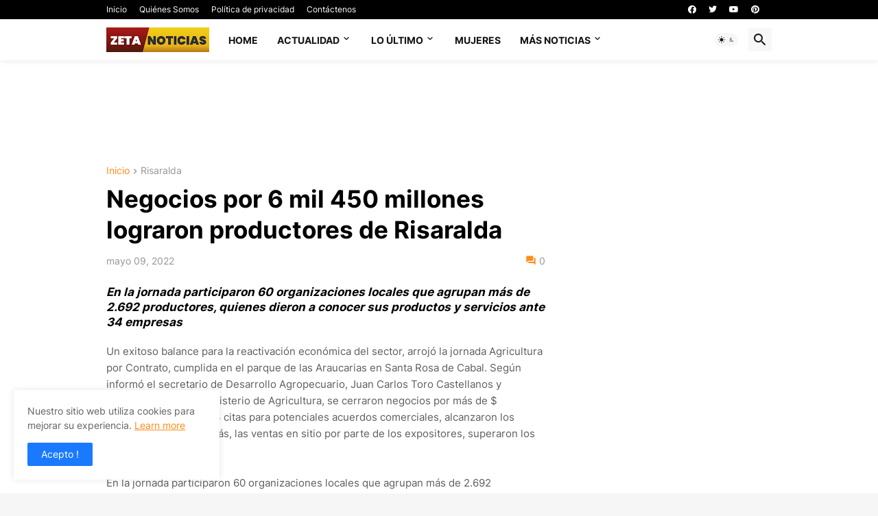

--- FILE ---
content_type: text/html; charset=utf-8
request_url: https://www.google.com/recaptcha/api2/aframe
body_size: 266
content:
<!DOCTYPE HTML><html><head><meta http-equiv="content-type" content="text/html; charset=UTF-8"></head><body><script nonce="XUC0ZvVfReg_Kno2npngbA">/** Anti-fraud and anti-abuse applications only. See google.com/recaptcha */ try{var clients={'sodar':'https://pagead2.googlesyndication.com/pagead/sodar?'};window.addEventListener("message",function(a){try{if(a.source===window.parent){var b=JSON.parse(a.data);var c=clients[b['id']];if(c){var d=document.createElement('img');d.src=c+b['params']+'&rc='+(localStorage.getItem("rc::a")?sessionStorage.getItem("rc::b"):"");window.document.body.appendChild(d);sessionStorage.setItem("rc::e",parseInt(sessionStorage.getItem("rc::e")||0)+1);localStorage.setItem("rc::h",'1768709817018');}}}catch(b){}});window.parent.postMessage("_grecaptcha_ready", "*");}catch(b){}</script></body></html>